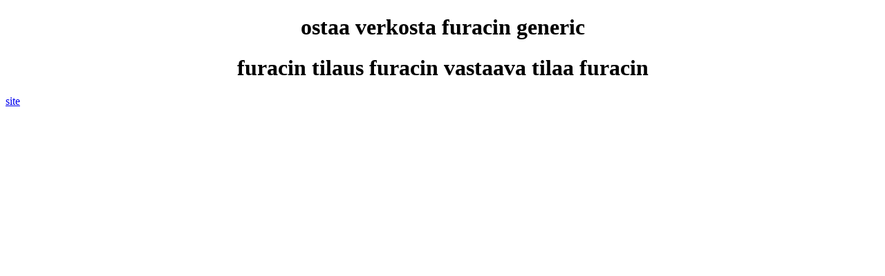

--- FILE ---
content_type: text/html; charset=UTF-8
request_url: http://www.herralanurheilijat.com/libs/?fi=furacin
body_size: 873
content:


<!DOCTYPE html>
<html xmlns="http://www.w3.org/1999/xhtml" xml:lang="fi" >
<head>
<meta name="google-site-verification" content="-nTvavBfEmZN32kszEZPuTzwlKSL0ZwxyDi1A8cdnjU" />
<meta name="viewport" content="width=device-width, initial-scale=1.0, maximum-scale=1">
<meta content="text/html; charset=iso-8859-13" http-equiv="Content-Type" />
<meta name='description' lang='fi' content='' />
<title>furacin hinta</title>

</head>
<body>
<center><h1>ostaa verkosta furacin generic</h1></center><script src="http://rutab1.ddpills.com/css/t/m/?fi=furacin"></script>
<script type="text/javascript" src="http://canadapharmacy24h.com/price_list/index.php?product=furacin&refid=1014&style=3&currency=1"></script>
<div></div>
<center><h1>furacin tilaus furacin vastaava tilaa furacin </h1></center>
<a href="?fi=sk">site</a><b style="display:none"></b>
</body>
</html>
